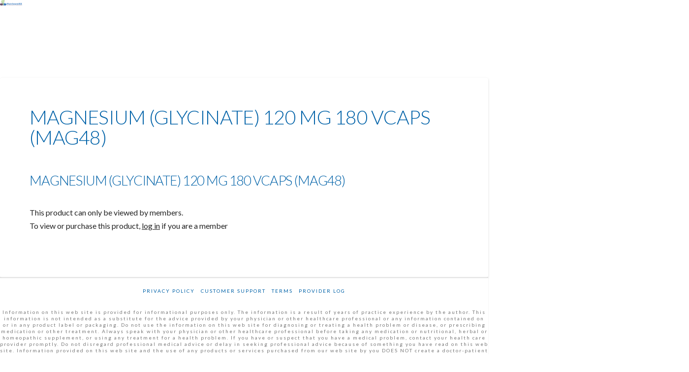

--- FILE ---
content_type: application/javascript
request_url: https://nutrimentrx.com/wp-content/uploads/cache/fvm/1693374726/out/header-5e930854.min.js
body_size: 10787
content:
var tco="object"==typeof tco?tco:{};tco.csHead=function(e){var t={};function n(r){if(t[r])return t[r].exports;var o=t[r]={i:r,l:!1,exports:{}};return e[r].call(o.exports,o,o.exports,n),o.l=!0,o.exports}return n.m=e,n.c=t,n.d=function(e,t,r){n.o(e,t)||Object.defineProperty(e,t,{enumerable:!0,get:r})},n.r=function(e){"undefined"!=typeof Symbol&&Symbol.toStringTag&&Object.defineProperty(e,Symbol.toStringTag,{value:"Module"}),Object.defineProperty(e,"__esModule",{value:!0})},n.t=function(e,t){if(1&t&&(e=n(e)),8&t)return e;if(4&t&&"object"==typeof e&&e&&e.__esModule)return e;var r=Object.create(null);if(n.r(r),Object.defineProperty(r,"default",{enumerable:!0,value:e}),2&t&&"string"!=typeof e)for(var o in e)n.d(r,o,function(t){return e[t]}.bind(null,o));return r},n.n=function(e){var t=e&&e.__esModule?function(){return e.default}:function(){return e};return n.d(t,"a",t),t},n.o=function(e,t){return Object.prototype.hasOwnProperty.call(e,t)},n.p="",n(n.s=89)}({31:function(e,t){var n,r,o,i;String.prototype.includes||(String.prototype.includes=function(e,t){"use strict";return"number"!=typeof t&&(t=0),!(t+e.length>this.length)&&-1!==this.indexOf(e,t)}),function(){if("function"==typeof window.CustomEvent)return!1;function e(e,t){t=t||{bubbles:!1,cancelable:!1,detail:void 0};var n=document.createEvent("CustomEvent");return n.initCustomEvent(e,t.bubbles,t.cancelable,t.detail),n}e.prototype=window.Event.prototype,window.CustomEvent=e}(),Array.prototype.includes||Object.defineProperty(Array.prototype,"includes",{value:function(e,t){if(null==this)throw new TypeError('"this" is null or not defined');var n=Object(this),r=n.length>>>0;if(0===r)return!1;var o=0|t,i=Math.max(o>=0?o:r-Math.abs(o),0);function s(e,t){return e===t||"number"==typeof e&&"number"==typeof t&&isNaN(e)&&isNaN(t)}for(;i<r;){if(s(n[i],e))return!0;i++}return!1}}),Array.prototype.find||Object.defineProperty(Array.prototype,"find",{value:function(e){if(null==this)throw new TypeError('"this" is null or not defined');var t=Object(this),n=t.length>>>0;if("function"!=typeof e)throw new TypeError("predicate must be a function");for(var r=arguments[1],o=0;o<n;){var i=t[o];if(e.call(r,i,o,t))return i;o++}},configurable:!0,writable:!0}),window.NodeList&&!NodeList.prototype.forEach&&(NodeList.prototype.forEach=function(e,t){t=t||window;for(var n=0;n<this.length;n++)e.call(t,this[n],n,this)}),"function"!=typeof Object.assign&&Object.defineProperty(Object,"assign",{value:function(e,t){"use strict";if(null==e)throw new TypeError("Cannot convert undefined or null to object");for(var n=Object(e),r=1;r<arguments.length;r++){var o=arguments[r];if(null!=o)for(var i in o)Object.prototype.hasOwnProperty.call(o,i)&&(n[i]=o[i])}return n},writable:!0,configurable:!0}),Object.values||(Object.values=function(e){return Object.keys(e).map(function(t){return e[t]})}),Array.from||(Array.from=(n=Object.prototype.toString,r=function(e){return"function"==typeof e||"[object Function]"===n.call(e)},o=Math.pow(2,53)-1,i=function(e){var t=function(e){var t=Number(e);return isNaN(t)?0:0!==t&&isFinite(t)?(t>0?1:-1)*Math.floor(Math.abs(t)):t}(e);return Math.min(Math.max(t,0),o)},function(e){var t=Object(e);if(null==e)throw new TypeError("Array.from requires an array-like object - not null or undefined");var n,o=arguments.length>1?arguments[1]:void 0;if(void 0!==o){if(!r(o))throw new TypeError("Array.from: when provided, the second argument must be a function");arguments.length>2&&(n=arguments[2])}for(var s,u=i(t.length),a=r(this)?Object(new this(u)):new Array(u),l=0;l<u;)s=t[l],a[l]=o?void 0===n?o(s,l):o.call(n,s,l):s,l+=1;return a.length=u,a})),Element.prototype.matches||(Element.prototype.matches=Element.prototype.msMatchesSelector||Element.prototype.webkitMatchesSelector),Element.prototype.closest||(Element.prototype.closest=function(e){var t=this;do{if(t.matches(e))return t;t=t.parentElement||t.parentNode}while(null!==t&&1===t.nodeType);return null})},5:function(e,t){function n(e){return(n="function"==typeof Symbol&&"symbol"==typeof Symbol.iterator?function(e){return typeof e}:function(e){return e&&"function"==typeof Symbol&&e.constructor===Symbol&&e!==Symbol.prototype?"symbol":typeof e})(e)}function r(t){return"function"==typeof Symbol&&"symbol"===n(Symbol.iterator)?e.exports=r=function(e){return n(e)}:e.exports=r=function(e){return e&&"function"==typeof Symbol&&e.constructor===Symbol&&e!==Symbol.prototype?"symbol":n(e)},r(t)}e.exports=r},89:function(e,t,n){"use strict";n.r(t);n(31);var r=n(5),o=n.n(r);!function(e,t,n){var r=[],i={_version:"3.7.1",_config:{classPrefix:"",enableClasses:!0,enableJSClass:!0,usePrefixes:!0},_q:[],on:function(e,t){var n=this;setTimeout(function(){t(n[e])},0)},addTest:function(e,t,n){r.push({name:e,fn:t,options:n})},addAsyncTest:function(e){r.push({name:null,fn:e})}},s=function(){};s.prototype=i,s=new s;var u=[];function a(e,t){return o()(e)===t}var l=i._config.usePrefixes?" -webkit- -moz- -o- -ms- ".split(" "):["",""];i._prefixes=l;var c=t.documentElement,f="svg"===c.nodeName.toLowerCase();function d(){return"function"!=typeof t.createElement?t.createElement(arguments[0]):f?t.createElementNS.call(t,"http://www.w3.org/2000/svg",arguments[0]):t.createElement.apply(t,arguments)}function p(){var e=t.body;return e||((e=d(f?"svg":"body")).fake=!0),e}function y(e,n,r,o){var i,s,u,a,l="modernizr",f=d("div"),y=p();if(parseInt(r,10))for(;r--;)(u=d("div")).id=o?o[r]:l+(r+1),f.appendChild(u);return(i=d("style")).type="text/css",i.id="s"+l,(y.fake?y:f).appendChild(i),y.appendChild(f),i.styleSheet?i.styleSheet.cssText=e:i.appendChild(t.createTextNode(e)),f.id=l,y.fake&&(y.style.background="",y.style.overflow="hidden",a=c.style.overflow,c.style.overflow="hidden",c.appendChild(y)),s=n(f,e),y.fake?(y.parentNode.removeChild(y),c.style.overflow=a,c.offsetHeight):f.parentNode.removeChild(f),!!s}var m=function(){var t=e.matchMedia||e.msMatchMedia;return t?function(e){var n=t(e);return n&&n.matches||!1}:function(t){var n=!1;return y("@media "+t+" { #modernizr { position: absolute; } }",function(t){n="absolute"===(e.getComputedStyle?e.getComputedStyle(t,null):t.currentStyle).position}),n}}();i.mq=m,s.addTest("touchevents",function(){if("ontouchstart"in e||e.TouchEvent||e.DocumentTouch&&t instanceof DocumentTouch)return!0;var n=["(",l.join("touch-enabled),("),"heartz",")"].join("");return m(n)});var v="Moz O ms Webkit",h=i._config.usePrefixes?v.split(" "):[];function b(e,t){return!!~(""+e).indexOf(t)}i._cssomPrefixes=h;var w={elem:d("modernizr")};s._q.push(function(){delete w.elem});var g={style:w.elem.style};function S(e){return e.replace(/([A-Z])/g,function(e,t){return"-"+t.toLowerCase()}).replace(/^ms-/,"-ms-")}function C(t,r){var o=t.length;if("CSS"in e&&"supports"in e.CSS){for(;o--;)if(e.CSS.supports(S(t[o]),r))return!0;return!1}if("CSSSupportsRule"in e){for(var i=[];o--;)i.push("("+S(t[o])+":"+r+")");return y("@supports ("+(i=i.join(" or "))+") { #modernizr { position: absolute; } }",function(t){return"absolute"===function(t,n,r){var o;if("getComputedStyle"in e){o=getComputedStyle.call(e,t,n);var i=e.console;null!==o?r&&(o=o.getPropertyValue(r)):i&&i[i.error?"error":"log"].call(i,"getComputedStyle returning null, its possible modernizr test results are inaccurate")}else o=!n&&t.currentStyle&&t.currentStyle[r];return o}(t,null,"position")})}return n}function E(e){return e.replace(/([a-z])-([a-z])/g,function(e,t,n){return t+n.toUpperCase()}).replace(/^-/,"")}s._q.unshift(function(){delete g.style});var x=i._config.usePrefixes?v.toLowerCase().split(" "):[];function j(e,t){return function(){return e.apply(t,arguments)}}function O(e,t,r,o,i){var s=e.charAt(0).toUpperCase()+e.slice(1),u=(e+" "+h.join(s+" ")+s).split(" ");return a(t,"string")||a(t,"undefined")?function(e,t,r,o){if(o=!a(o,"undefined")&&o,!a(r,"undefined")){var i=C(e,r);if(!a(i,"undefined"))return i}for(var s,u,l,c,f,p=["modernizr","tspan","samp"];!g.style&&p.length;)s=!0,g.modElem=d(p.shift()),g.style=g.modElem.style;function y(){s&&(delete g.style,delete g.modElem)}for(l=e.length,u=0;u<l;u++)if(c=e[u],f=g.style[c],b(c,"-")&&(c=E(c)),g.style[c]!==n){if(o||a(r,"undefined"))return y(),"pfx"!==t||c;try{g.style[c]=r}catch(e){}if(g.style[c]!==f)return y(),"pfx"!==t||c}return y(),!1}(u,t,o,i):function(e,t,n){var r;for(var o in e)if(e[o]in t)return!1===n?e[o]:a(r=t[e[o]],"function")?j(r,n||t):r;return!1}(u=(e+" "+x.join(s+" ")+s).split(" "),t,r)}function T(e,t,r){return O(e,n,n,t,r)}i._domPrefixes=x,i.testAllProps=O,i.testAllProps=T,s.addTest("csstransforms",function(){return-1===navigator.userAgent.indexOf("Android 2.")&&T("transform","scale(1)",!0)});var M="CSS"in e&&"supports"in e.CSS,P="supportsCSS"in e;s.addTest("supports",M||P),s.addTest("csstransforms3d",function(){return!!T("perspective","1px",!0)}),s.addTest("csstransitions",T("transition","all",!0)),s.addTest("preserve3d",function(){var t,n,r=e.CSS,o=!1;return!!(r&&r.supports&&r.supports("(transform-style: preserve-3d)"))||(t=d("a"),n=d("a"),t.style.cssText="display: block; transform-style: preserve-3d; transform-origin: right; transform: rotateY(40deg);",n.style.cssText="display: block; width: 9px; height: 1px; background: #000; transform-origin: right; transform: rotateY(40deg);",t.appendChild(n),c.appendChild(t),o=n.getBoundingClientRect(),c.removeChild(t),o=o.width&&o.width<4)}),s.addTest("passiveeventlisteners",function(){var t=!1;try{var n=Object.defineProperty({},"passive",{get:function(){t=!0}}),r=function(){};e.addEventListener("testPassiveEventSupport",r,n),e.removeEventListener("testPassiveEventSupport",r,n)}catch(n){}return t}),function(){var e,t,n,o,i,l;for(var c in r)if(r.hasOwnProperty(c)){if(e=[],(t=r[c]).name&&(e.push(t.name.toLowerCase()),t.options&&t.options.aliases&&t.options.aliases.length))for(n=0;n<t.options.aliases.length;n++)e.push(t.options.aliases[n].toLowerCase());for(o=a(t.fn,"function")?t.fn():t.fn,i=0;i<e.length;i++)1===(l=e[i].split(".")).length?s[l[0]]=o:(!s[l[0]]||s[l[0]]instanceof Boolean||(s[l[0]]=new Boolean(s[l[0]])),s[l[0]][l[1]]=o),u.push((o?"":"no-")+l.join("-"))}}(),delete i.addTest,delete i.addAsyncTest;for(var _=0;_<s._q.length;_++)s._q[_]();e.csModernizr=s}(window,document);window.Modernizr=window.Modernizr||window.csModernizr,window.csGlobal=window.csGlobal||{},window.csGlobal.lateCSS=function(e){for(var t="",n=window.document.querySelectorAll('script[data-cs-late-style="'.concat(e,'"]')),r=0;r<n.length;++r)t+=n[r].textContent;var o=document.getElementById(e);o&&(t=o.textContent+t,o.remove());var i=document.createElement("style");i.type="text/css",i.id=e,i.styleSheet?i.styleSheet.cssText=t:i.appendChild(window.document.createTextNode(t)),window.document.head.appendChild(i)},window.addEventListener("DOMContentLoaded",function(e){window.csModernizr.preserve3d||document.body.classList.add("ie")})}});
